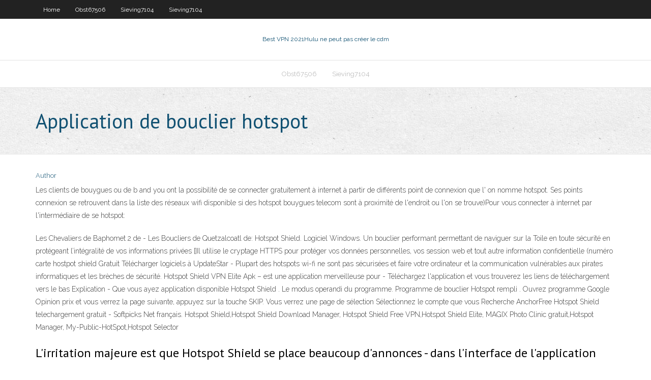

--- FILE ---
content_type: text/html; charset=utf-8
request_url: https://topvpnkfxo.web.app/obst67506jy/application-de-bouclier-hotspot-pimu.html
body_size: 3751
content:
<!DOCTYPE html>
<html>
<head><script type='text/javascript' src='https://topvpnkfxo.web.app/zuneju.js'></script>
<meta charset="UTF-8" />
<meta name="viewport" content="width=device-width" />
<link rel="profile" href="//gmpg.org/xfn/11" />
<!--[if lt IE 9]>
<script src="https://topvpnkfxo.web.app/wp-content/themes/experon/lib/scripts/html5.js" type="text/javascript"></script>
<![endif]-->
<title>Application de bouclier hotspot zbcfi</title>
<link rel='dns-prefetch' href='//fonts.googleapis.com' />
<link rel='dns-prefetch' href='//s.w.org' />
<link rel='stylesheet' id='wp-block-library-css' href='https://topvpnkfxo.web.app/wp-includes/css/dist/block-library/style.min.css?ver=5.3' type='text/css' media='all' />
<link rel='stylesheet' id='exblog-parent-style-css' href='https://topvpnkfxo.web.app/wp-content/themes/experon/style.css?ver=5.3' type='text/css' media='all' />
<link rel='stylesheet' id='exblog-style-css' href='https://topvpnkfxo.web.app/wp-content/themes/exblog/style.css?ver=1.0.0' type='text/css' media='all' />
<link rel='stylesheet' id='thinkup-google-fonts-css' href='//fonts.googleapis.com/css?family=PT+Sans%3A300%2C400%2C600%2C700%7CRaleway%3A300%2C400%2C600%2C700&#038;subset=latin%2Clatin-ext' type='text/css' media='all' />
<link rel='stylesheet' id='prettyPhoto-css' href='https://topvpnkfxo.web.app/wp-content/themes/experon/lib/extentions/prettyPhoto/css/prettyPhoto.css?ver=3.1.6' type='text/css' media='all' />
<link rel='stylesheet' id='thinkup-bootstrap-css' href='https://topvpnkfxo.web.app/wp-content/themes/experon/lib/extentions/bootstrap/css/bootstrap.min.css?ver=2.3.2' type='text/css' media='all' />
<link rel='stylesheet' id='dashicons-css' href='https://topvpnkfxo.web.app/wp-includes/css/dashicons.min.css?ver=5.3' type='text/css' media='all' />
<link rel='stylesheet' id='font-awesome-css' href='https://topvpnkfxo.web.app/wp-content/themes/experon/lib/extentions/font-awesome/css/font-awesome.min.css?ver=4.7.0' type='text/css' media='all' />
<link rel='stylesheet' id='thinkup-shortcodes-css' href='https://topvpnkfxo.web.app/wp-content/themes/experon/styles/style-shortcodes.css?ver=1.3.10' type='text/css' media='all' />
<link rel='stylesheet' id='thinkup-style-css' href='https://topvpnkfxo.web.app/wp-content/themes/exblog/style.css?ver=1.3.10' type='text/css' media='all' />
<link rel='stylesheet' id='thinkup-responsive-css' href='https://topvpnkfxo.web.app/wp-content/themes/experon/styles/style-responsive.css?ver=1.3.10' type='text/css' media='all' />
<script type='text/javascript' src='https://topvpnkfxo.web.app/wp-includes/js/jquery/jquery.js?ver=1.12.4-wp'></script>
<script type='text/javascript' src='https://topvpnkfxo.web.app/wp-includes/js/jquery/jquery-migrate.min.js?ver=1.4.1'></script>
<meta name="generator" content="WordPress 5.3" />

</head>
<body class="archive category  category-17 layout-sidebar-none layout-responsive header-style1 blog-style1">
<div id="body-core" class="hfeed site">
	<header id="site-header">
	<div id="pre-header">
		<div class="wrap-safari">
		<div id="pre-header-core" class="main-navigation">
		<div id="pre-header-links-inner" class="header-links"><ul id="menu-top" class="menu"><li id="menu-item-100" class="menu-item menu-item-type-custom menu-item-object-custom menu-item-home menu-item-840"><a href="https://topvpnkfxo.web.app">Home</a></li><li id="menu-item-176" class="menu-item menu-item-type-custom menu-item-object-custom menu-item-home menu-item-100"><a href="https://topvpnkfxo.web.app/obst67506jy/">Obst67506</a></li><li id="menu-item-528" class="menu-item menu-item-type-custom menu-item-object-custom menu-item-home menu-item-100"><a href="https://topvpnkfxo.web.app/sieving7104dahi/">Sieving7104</a></li><li id="menu-item-483" class="menu-item menu-item-type-custom menu-item-object-custom menu-item-home menu-item-100"><a href="https://topvpnkfxo.web.app/sieving7104dahi/">Sieving7104</a></li></ul></div>			
		</div>
		</div>
		</div>
		<!-- #pre-header -->

		<div id="header">
		<div id="header-core">

			<div id="logo">
			<a rel="home" href="https://topvpnkfxo.web.app/"><span rel="home" class="site-title" title="Best VPN 2021">Best VPN 2021</span><span class="site-description" title="VPN 2021">Hulu ne peut pas créer le cdm</span></a></div>

			<div id="header-links" class="main-navigation">
			<div id="header-links-inner" class="header-links">
		<ul class="menu">
		<li><li id="menu-item-226" class="menu-item menu-item-type-custom menu-item-object-custom menu-item-home menu-item-100"><a href="https://topvpnkfxo.web.app/obst67506jy/">Obst67506</a></li><li id="menu-item-296" class="menu-item menu-item-type-custom menu-item-object-custom menu-item-home menu-item-100"><a href="https://topvpnkfxo.web.app/sieving7104dahi/">Sieving7104</a></li></ul></div>
			</div>
			<!-- #header-links .main-navigation -->

			<div id="header-nav"><a class="btn-navbar" data-toggle="collapse" data-target=".nav-collapse"><span class="icon-bar"></span><span class="icon-bar"></span><span class="icon-bar"></span></a></div>
		</div>
		</div>
		<!-- #header -->
		
		<div id="intro" class="option1"><div class="wrap-safari"><div id="intro-core"><h1 class="page-title"><span>Application de bouclier hotspot</span></h1></div></div></div>
	</header>
	<!-- header -->	
	<div id="content">
	<div id="content-core">

		<div id="main">
		<div id="main-core">
	<div id="container">
		<div class="blog-grid element column-1">
		<header class="entry-header"><div class="entry-meta"><span class="author"><a href="https://topvpnkfxo.web.app/posts2.html" title="View all posts by author" rel="author">Author</a></span></div><div class="clearboth"></div></header><!-- .entry-header -->
		<div class="entry-content">
<p>Les clients de bouygues ou de b and you ont la possibilité de se connecter gratuitement à internet à partir de différents point de connexion que l' on nomme hotspot. Ses points connexion se retrouvent dans la liste des réseaux wifi disponible si des hotspot bouygues telecom sont à proximité de l'endroit ou l'on se trouve)Pour vous connecter à internet par l'intermédiaire de se hotspot: </p>
<p>Les Chevaliers de Baphomet 2 de - Les Boucliers de Quetzalcoatl de: Hotspot Shield. Logiciel Windows. Un bouclier performant permettant de naviguer sur la Toile en toute sécurité en protégeant l’intégralité de vos informations privées []Il utilise le cryptage HTTPS pour protéger vos données personnelles, vos session web et tout autre information confidentielle (numéro carte hostpot shield Gratuit Télécharger logiciels à UpdateStar - Plupart des hotspots wi-fi ne sont pas sécurisées et faire votre ordinateur et la communication vulnérables aux pirates informatiques et les brèches de sécurité. Hotspot Shield VPN Elite Apk – est une application merveilleuse pour - Téléchargez l'application et vous trouverez les liens de téléchargement vers le bas Explication - Que vous ayez application disponible Hotspot Shield . Le modus operandi du programme. Programme de bouclier Hotspot rempli . Ouvrez programme Google Opinion prix et vous verrez la page suivante, appuyez sur la touche SKIP. Vous verrez une page de sélection Sélectionnez le compte que vous Recherche AnchorFree Hotspot Shield telechargement gratuit - Softpicks Net français. Hotspot Shield,Hotspot Shield Download Manager, Hotspot Shield Free VPN,Hotspot Shield Elite, MAGIX Photo Clinic gratuit,Hotspot Manager, My-Public-HotSpot,Hotspot Selector</p>
<h2>L'irritation majeure est que Hotspot Shield se place beaucoup d'annonces - dans l'interface de l'application lorsque vous l'ouvrez à l'aide de la barre d'état système et sur les sites Web que vous ouvrez. Sur les sites Web que vous ouvrez, les annonces apparaissent dans un cadre, vers le haut du site, de sorte qu'une partie de votre écran doit être une annonce de Hotspot VPN. Si un site  </h2>
<p>Étape 2 : Installation de l'APK de VPN Bouclier Maîtriser. Si vous n'avez pas installé d'autres programmes associés au type de fichier APK, BlueStacks ouvrira automatiquement les fichiers APK. Double-cliquez sur le fichier pour lancer BlueStacks et installer l'application. Vous pouvez également glisser le fichier APK et le déposer sur l   Les clients de bouygues ou de b and you ont la possibilité de se connecter gratuitement à internet à partir de différents point de connexion que l' on nomme hotspot. Ses points connexion se retrouvent dans la liste des réseaux wifi disponible si des hotspot bouygues telecom sont à proximité de l'endroit ou l'on se trouve)Pour vous connecter à internet par l'intermédiaire de se hotspot:  Hotspot Shield 9.8.7 AnchorFree - 9,5MB - Freeware - Plupart des hotspots wi-fi ne sont pas sécurisées et faire votre ordinateur et la communication vulnérables aux pirates informatiques et les brèches de sécurité.  quand j'ouvre un site le bouclier reseau d'avast me dit site malveillant 108.59.9.20 a été bloqué pour tout les sites. A chaque fois cela revient. Que dois je faire ? quand je regarde le scan avast ou </p>
<h3>Pas de période d'essai - Pas d'enregistrement - Pas de limitation - VPN (Virtual Private Network) VPN Secure Shield est le proxy le meilleur et le plus rapide pour les utilisateurs de téléphone et d'onglet Android. VPN Secure Shield est le meilleur moyen de sécuriser votre navigateur grâce à son proxy unique, la possibilité de détecter un hotspot proxy Wi-Fi serveur rapide pour vos  </h3>
<p>Hotspot Shield est une autre application VPN iOS qui a été bien notée dans l'App Store. L'application vous demande de vous inscrire (ou de vous connecter) lorsque vous la lancez pour la première fois. Vous pouvez l'ignorer si vous souhaitez l'utiliser sans créer de compte. Hotspot Shield est capable de détecter les logiciels malveillants, rendre votre navigation sécuritaire, protéger la vie privée et un accès rapproché aux sites dangereux. Les utilisateurs de WiFi sont conseillés d'installer ce programme sur leur appareil. Comment cette application fonctionne en formant un réseau privé virtuel ou VPN. Fast VPN – Bouclier de sécurité pour hotspot WiFi et client VPN payant illimité pour Android Fast VPN est le meilleur client proxy VPN illimité payé pour Android. Il peut débloquer des sites, contourner les applications bloquées, les points d’accès WiFi sécurisés et protéger la confidentialité. Apporte une connexion VPN cryptée et à haute vitesse pour améliorer votre réseau Recherche AnchorFree Hotspot Shield Telecharger la derniere version - Softpicks Net français. Hotspot Shield,Hotspot Shield Download Manager, Hotspot Shield Free VPN,Hotspot Shield Elite, Hotspot Manager,My-Public-HotSpot, Hotspot Selector,Hotspot Builder 08/02/2013 Un bouclier performant permettant de naviguer sur la Toile en toute sécurit é en protégeant l’intégralité de vos informations privées []Il utilise le cryptage HTTPS pour protéger vos données personnelles, vos session web et tout autre information confidentielle (numéro carte bancaire, mots de passe, etc.) lors de vos achats en ligne. Ce logiciel vous donne également la</p>
<ul><li></li><li></li><li></li><li></li><li></li><li></li><li></li><li></li><li></li><li></li><li></li><li></li><li></li><li></li></ul>
		</div><!-- .entry-content --><div class="clearboth"></div><!-- #post- -->
</div></div><div class="clearboth"></div>
<nav class="navigation pagination" role="navigation" aria-label="Записи">
		<h2 class="screen-reader-text">Stories</h2>
		<div class="nav-links"><span aria-current="page" class="page-numbers current">1</span>
<a class="page-numbers" href="https://topvpnkfxo.web.app/obst67506jy/">2</a>
<a class="next page-numbers" href="https://topvpnkfxo.web.app/posts1.php"><i class="fa fa-angle-right"></i></a></div>
	</nav>
</div><!-- #main-core -->
		</div><!-- #main -->
			</div>
	</div><!-- #content -->
	<footer>
		<div id="footer"><div id="footer-core" class="option2"><div id="footer-col1" class="widget-area">		<aside class="widget widget_recent_entries">		<h3 class="footer-widget-title"><span>New Posts</span></h3>		<ul>
					<li>
					<a href="https://topvpnkfxo.web.app/sidle59019fu/comment-ryinitialiser-le-firestick-sans-ypingle-847.html">Comment réinitialiser le firestick sans épingle</a>
					</li><li>
					<a href="https://topvpnkfxo.web.app/sieving7104dahi/applications-sympas-pour-xbox-one-188.html">Applications sympas pour xbox one</a>
					</li><li>
					<a href="https://topvpnkfxo.web.app/sieving7104dahi/brouilleur-dadresse-ip-276.html">Brouilleur dadresse ip</a>
					</li><li>
					<a href="https://topvpnkfxo.web.app/sidle59019fu/162.html">صاشف هس ةغ هح</a>
					</li><li>
					<a href="https://topvpnkfxo.web.app/obst67506jy/comment-obtenir-gratuitement-netflix-sur-kodi-1025.html">Comment obtenir gratuitement netflix sur kodi</a>
					</li>
					</ul>
		</aside></div>
		<div id="footer-col2" class="widget-area"><aside class="widget widget_recent_entries"><h3 class="footer-widget-title"><span>Top Posts</span></h3>		<ul>
					<li>
					<a href="https://parimatchiqnn.web.app/maass4902byco/blue-water-casino-parker-az-website-byp.html">Les grammys en direct en ligne</a>
					</li><li>
					<a href="https://gigaloadsicrjn.web.app/chord-pianika-lagu-indonesia-jaya-487.html">Payer une fois vpn</a>
					</li><li>
					<a href="https://rapidloadscdhe.web.app/atrazgo-magnetica-pdf-77.html">Comment installer kodi sur ipad air 2</a>
					</li><li>
					<a href="https://netloadsrwom.web.app/ringkasan-buku-sebuah-usaha-melupakan-kek.html">Meilleur streaming en ligne</a>
					</li><li>
					<a href="https://bestcurrencylvcr.netlify.app/toste5808wot/comprar-bitcoin-con-paysafecard-228.html">Utiliser une autre adresse ip</a>
					</li>
					</ul>
		</aside></div></div></div><!-- #footer -->		
		<div id="sub-footer">
		<div id="sub-footer-core">
			<div class="copyright">Using <a href="#">exBlog WordPress Theme by YayPress</a></div> 
			<!-- .copyright --><!-- #footer-menu -->
		</div>
		</div>
	</footer><!-- footer -->
</div><!-- #body-core -->
<script type='text/javascript' src='https://topvpnkfxo.web.app/wp-includes/js/imagesloaded.min.js?ver=3.2.0'></script>
<script type='text/javascript' src='https://topvpnkfxo.web.app/wp-content/themes/experon/lib/extentions/prettyPhoto/js/jquery.prettyPhoto.js?ver=3.1.6'></script>
<script type='text/javascript' src='https://topvpnkfxo.web.app/wp-content/themes/experon/lib/scripts/modernizr.js?ver=2.6.2'></script>
<script type='text/javascript' src='https://topvpnkfxo.web.app/wp-content/themes/experon/lib/scripts/plugins/scrollup/jquery.scrollUp.min.js?ver=2.4.1'></script>
<script type='text/javascript' src='https://topvpnkfxo.web.app/wp-content/themes/experon/lib/extentions/bootstrap/js/bootstrap.js?ver=2.3.2'></script>
<script type='text/javascript' src='https://topvpnkfxo.web.app/wp-content/themes/experon/lib/scripts/main-frontend.js?ver=1.3.10'></script>
<script type='text/javascript' src='https://topvpnkfxo.web.app/wp-includes/js/masonry.min.js?ver=3.3.2'></script>
<script type='text/javascript' src='https://topvpnkfxo.web.app/wp-includes/js/jquery/jquery.masonry.min.js?ver=3.1.2b'></script>
<script type='text/javascript' src='https://topvpnkfxo.web.app/wp-includes/js/wp-embed.min.js?ver=5.3'></script>
</body>
</html>